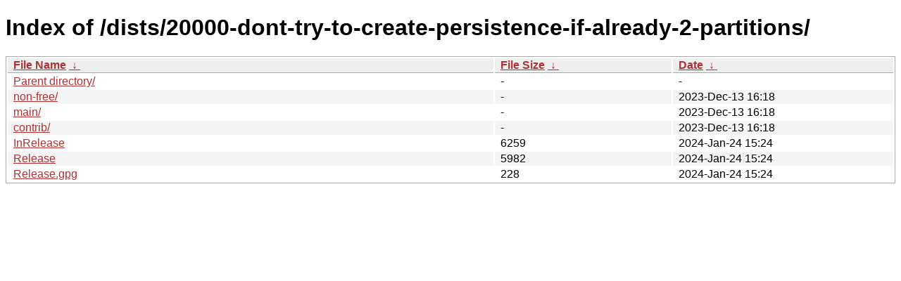

--- FILE ---
content_type: text/html
request_url: http://new.tails.boum.org/dists/20000-dont-try-to-create-persistence-if-already-2-partitions/?C=S&O=D
body_size: 2235
content:
<!DOCTYPE html><html><head><meta http-equiv="content-type" content="text/html; charset=utf-8"><meta name="viewport" content="width=device-width"><style type="text/css">body,html {background:#fff;font-family:"Bitstream Vera Sans","Lucida Grande","Lucida Sans Unicode",Lucidux,Verdana,Lucida,sans-serif;}tr:nth-child(even) {background:#f4f4f4;}th,td {padding:0.1em 0.5em;}th {text-align:left;font-weight:bold;background:#eee;border-bottom:1px solid #aaa;}#list {border:1px solid #aaa;width:100%;}a {color:#a33;}a:hover {color:#e33;}</style>

<title>Index of /dists/20000-dont-try-to-create-persistence-if-already-2-partitions/</title>
</head><body><h1>Index of /dists/20000-dont-try-to-create-persistence-if-already-2-partitions/</h1>
<table id="list"><thead><tr><th style="width:55%"><a href="?C=N&amp;O=A">File Name</a>&nbsp;<a href="?C=N&amp;O=D">&nbsp;&darr;&nbsp;</a></th><th style="width:20%"><a href="?C=S&amp;O=A">File Size</a>&nbsp;<a href="?C=S&amp;O=D">&nbsp;&darr;&nbsp;</a></th><th style="width:25%"><a href="?C=M&amp;O=A">Date</a>&nbsp;<a href="?C=M&amp;O=D">&nbsp;&darr;&nbsp;</a></th></tr></thead>
<tbody><tr><td class="link"><a href="../?C=S&amp;O=D">Parent directory/</a></td><td class="size">-</td><td class="date">-</td></tr>
<tr><td class="link"><a href="non-free/?C=S&amp;O=D" title="non-free">non-free/</a></td><td class="size">-</td><td class="date">2023-Dec-13 16:18</td></tr>
<tr><td class="link"><a href="main/?C=S&amp;O=D" title="main">main/</a></td><td class="size">-</td><td class="date">2023-Dec-13 16:18</td></tr>
<tr><td class="link"><a href="contrib/?C=S&amp;O=D" title="contrib">contrib/</a></td><td class="size">-</td><td class="date">2023-Dec-13 16:18</td></tr>
<tr><td class="link"><a href="InRelease" title="InRelease">InRelease</a></td><td class="size">               6259</td><td class="date">2024-Jan-24 15:24</td></tr>
<tr><td class="link"><a href="Release" title="Release">Release</a></td><td class="size">               5982</td><td class="date">2024-Jan-24 15:24</td></tr>
<tr><td class="link"><a href="Release.gpg" title="Release.gpg">Release.gpg</a></td><td class="size">                228</td><td class="date">2024-Jan-24 15:24</td></tr>
</tbody></table></body></html>